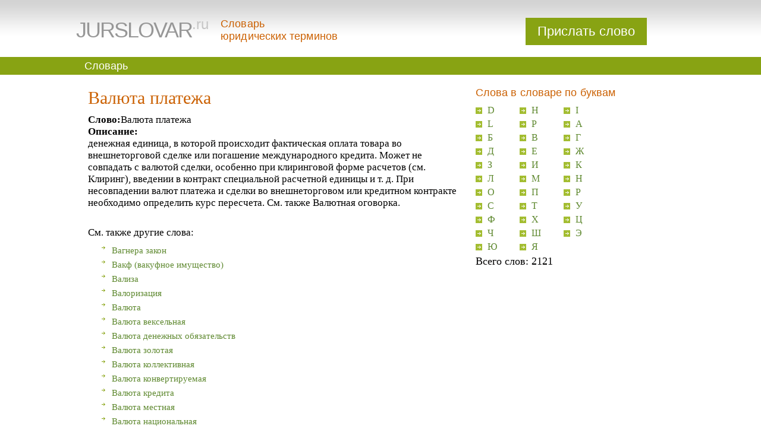

--- FILE ---
content_type: text/html; charset=windows-1251
request_url: http://www.jurslovar.ru/dictionary/1464/
body_size: 4229
content:
<!DOCTYPE html PUBLIC "-//W3C//DTD XHTML 1.0 Transitional//EN" "http://www.w3.org/TR/xhtml1/DTD/xhtml1-transitional.dtd">
<html xmlns="http://www.w3.org/1999/xhtml" >
<head>
    <title>Что такое Валюта платежа</title>
    <meta http-equiv="Content-Type" content="text/html; charset=windows-1251" />
    <meta name="keywords" content="">
    <meta name="description" content="">
    <link rel="stylesheet" href="/css/base.css" media="all" type="text/css"/>
    <link rel="stylesheet" href="/css/layout.css" media="all" type="text/css"/>

    <!--[if lte IE 8 ]>
    <link rel="stylesheet" href="/css/ie.css" media="all" type="text/css"/>
    <![endif]-->

    <!--[if IE 7 ]>
    <link rel="stylesheet" href="/css/ie7.css" media="all" type="text/css"/>
    <![endif]-->

    <!--[if IE 6 ]>
    <link rel="stylesheet" href="/css/ie6.css" media="all" type="text/css"/>
    <![endif]-->

</head>
<body>
    <div class="shadow" id="header">
        <div class="wrapped">
          <div class="logo">
              <a href="/"><i class="up-gray-big">JurSlovar</i><i class="ss"><i class="lgray">.ru</i></i></a>
          </div>
           <div class="slogan red">
               <p>Словарь <br>юридических терминов</p>
           </div>
           <div class="ask green-bg">
               <a href="/ask/">Прислать слово</a>
           </div>
        </div>
    </div>

    <div id="menu" class="green-bg">
        <div class="wrapped">
            <ul><li><a href='/dictionary/' >Словарь</a></ul>            
        </div>
    </div>        
<div class="service">
        <div class="wrapped">
            <div class="right svc-list">
                <h2>Слова в словаре по буквам</h2>
                <ul><li><a href='/dictionary/letter/D/'>D</a><li><a href='/dictionary/letter/H/'>H</a><li><a href='/dictionary/letter/I/'>I</a><li><a href='/dictionary/letter/L/'>L</a><li><a href='/dictionary/letter/P/'>P</a><li><a href='/dictionary/letter/%C0/'>А</a><li><a href='/dictionary/letter/%C1/'>Б</a><li><a href='/dictionary/letter/%C2/'>В</a><li><a href='/dictionary/letter/%C3/'>Г</a><li><a href='/dictionary/letter/%C4/'>Д</a><li><a href='/dictionary/letter/%C5/'>Е</a><li><a href='/dictionary/letter/%C6/'>Ж</a><li><a href='/dictionary/letter/%C7/'>З</a><li><a href='/dictionary/letter/%C8/'>И</a><li><a href='/dictionary/letter/%CA/'>К</a><li><a href='/dictionary/letter/%CB/'>Л</a><li><a href='/dictionary/letter/%CC/'>М</a><li><a href='/dictionary/letter/%CD/'>Н</a><li><a href='/dictionary/letter/%CE/'>О</a><li><a href='/dictionary/letter/%CF/'>П</a><li><a href='/dictionary/letter/%D0/'>Р</a><li><a href='/dictionary/letter/%D1/'>С</a><li><a href='/dictionary/letter/%D2/'>Т</a><li><a href='/dictionary/letter/%D3/'>У</a><li><a href='/dictionary/letter/%D4/'>Ф</a><li><a href='/dictionary/letter/%D5/'>Х</a><li><a href='/dictionary/letter/%D6/'>Ц</a><li><a href='/dictionary/letter/%D7/'>Ч</a><li><a href='/dictionary/letter/%D8/'>Ш</a><li><a href='/dictionary/letter/%DD/'>Э</a><li><a href='/dictionary/letter/%DE/'>Ю</a><li><a href='/dictionary/letter/%DF/'>Я</a></ul>Всего слов: 2121            <br>
<br>
<iframe allowtransparency="true" src="https://money.yandex.ru/embed/donate.xml?uid=41001299191325&amp;default-sum=100&amp;targets=%d0%9d%d0%b0+%d1%80%d0%b0%d0%b7%d0%b2%d0%b8%d1%82%d0%b8%d0%b5+%d1%81%d0%b0%d0%b9%d1%82%d0%b0&amp;target-visibility=on&amp;project-name=www.jurslovar.ru%2f&amp;project-site=http%3a%2f%2fwww.jurslovar.ru%2f&amp;button-text=01&amp;hint=" frameborder="0" height="133" scrolling="no" width="450"></iframe>    
            </div>
            <div class="left">
                <h1>Валюта платежа</h1>
                
                <div><b>Слово:</b>Валюта платежа</div>
        <div><b>Описание:</b><p>денежная единица, в которой происходит фактическая оплата товара во внешнеторговой сделке или погашение международного кредита. Может не совпадать с валютой сделки, особенно при клиринговой форме расчетов (см. Клиринг), введении в контракт специальной расчетной единицы и т. д. При несовпадении валют платежа и сделки во внешнеторговом или кредитном контракте необходимо определить курс пересчета. См. также Валютная оговорка.</p></div><br><p>См. также другие слова:<ul><li><a href='/dictionary/1451/'>Вагнера закон</a><li><a href='/dictionary/1452/'>Вакф (вакуфное имущество)</a><li><a href='/dictionary/1453/'>Вализа</a><li><a href='/dictionary/1454/'>Валоризация</a><li><a href='/dictionary/1455/'>Валюта</a><li><a href='/dictionary/1456/'>Валюта вексельная</a><li><a href='/dictionary/1457/'>Валюта денежных обязательств</a><li><a href='/dictionary/1458/'>Валюта золотая</a><li><a href='/dictionary/1459/'>Валюта коллективная</a><li><a href='/dictionary/1460/'>Валюта конвертируемая</a><li><a href='/dictionary/1461/'>Валюта кредита</a><li><a href='/dictionary/1462/'>Валюта местная</a><li><a href='/dictionary/1463/'>Валюта национальная</a><li><a href='/dictionary/1465/'>Валюта Российской Федерации</a><li><a href='/dictionary/1466/'>Валюта свободно конвертируемая</a><li><a href='/dictionary/1467/'>Валюта сделки</a><li><a href='/dictionary/1468/'>Валюта серебряная</a><li><a href='/dictionary/1469/'>Валюта страхования</a><li><a href='/dictionary/1470/'>Валюта цены</a><li><a href='/dictionary/1471/'>Валюта частично конвертируемая</a><li><a href='/dictionary/1472/'>Валютированный полис</a><li><a href='/dictionary/1473/'>Валютная интеграция</a><li><a href='/dictionary/1474/'>Валютная касса</a><li><a href='/dictionary/1475/'>Валютная корзина</a><li><a href='/dictionary/1476/'>Валютная котировка</a><li><a href='/dictionary/1477/'>Валютная лицензия</a><li><a href='/dictionary/1478/'>Валютная монополия</a><li><a href='/dictionary/1479/'>Валютная монополия государственная</a><li><a href='/dictionary/1480/'>Валютная оговорка</a><li><a href='/dictionary/1481/'>Валютная отчетность</a><li><a href='/dictionary/1482/'>Валютная позиция</a><li><a href='/dictionary/1483/'>Валютная политика</a><li><a href='/dictionary/1484/'>Валютная премия</a><li><a href='/dictionary/1485/'>Валютная система</a><li><a href='/dictionary/1486/'>Валютная система мировая</a><li><a href='/dictionary/1487/'>Валютная система национальная</a><li><a href='/dictionary/1488/'>Валютное законодательство</a><li><a href='/dictionary/1489/'>Валютное регулирование</a><li><a href='/dictionary/1490/'>Валютные действия</a><li><a href='/dictionary/1491/'>Валютные зоны</a><li><a href='/dictionary/1492/'>Валютные интервенции</a><li><a href='/dictionary/1493/'>Валютные ограничения</a><li><a href='/dictionary/1494/'>Валютные отношения</a><li><a href='/dictionary/1495/'>Валютные отчисления</a><li><a href='/dictionary/1496/'>Валютные резервы</a><li><a href='/dictionary/1497/'>Валютные спекуляции</a><li><a href='/dictionary/1498/'>Валютные условия контракта</a><li><a href='/dictionary/1499/'>Валютные фонды предприятий</a><li><a href='/dictionary/1500/'>Валютные ценности</a><li><a href='/dictionary/1501/'>Валютный арбитраж</a><li><a href='/dictionary/1502/'>Валютный аукцион</a><li><a href='/dictionary/1503/'>Валютный контроль</a><li><a href='/dictionary/1504/'>Валютный коэффициент</a><li><a href='/dictionary/1505/'>Валютный курс</a><li><a href='/dictionary/1506/'>Валютный обмен</a><li><a href='/dictionary/1507/'>Валютный опцион</a><li><a href='/dictionary/1508/'>Валютный паритет</a><li><a href='/dictionary/1509/'>Валютный риск</a><li><a href='/dictionary/1510/'>Валюты клиринговые</a><li><a href='/dictionary/1511/'>Варварские правды</a><li><a href='/dictionary/1512/'>Варрант</a><li><a href='/dictionary/1513/'>Варрант на акции</a><li><a href='/dictionary/1514/'>Варрант подписной</a><li><a href='/dictionary/1515/'>Варрант складской</a><li><a href='/dictionary/1516/'>Вассалитет</a><li><a href='/dictionary/1517/'>Ваучер</a><li><a href='/dictionary/1518/'>Вахтанга законы</a><li><a href='/dictionary/200/'>Вахтовый метод </a><li><a href='/dictionary/365/'>Ввоз товаров и (или) транспортных средств на таможенную территорию Российской Федерации </a><li><a href='/dictionary/1519/'>Ведомость дефектная</a><li><a href='/dictionary/1520/'>Ведомость дорожная</a><li><a href='/dictionary/1521/'>Ведомость передаточная</a><li><a href='/dictionary/1522/'>Ведомость претензий</a><li><a href='/dictionary/1523/'>Ведомство</a><li><a href='/dictionary/1524/'>Везир (Визирь)</a><li><a href='/dictionary/1526/'>Вексель авалированный</a><li><a href='/dictionary/1527/'>Вексель авансовый</a><li><a href='/dictionary/1528/'>Вексель акцептованный</a><li><a href='/dictionary/1529/'>Вексель банковский</a><li><a href='/dictionary/1530/'>Вексель без индоссамента</a><li><a href='/dictionary/1531/'>Вексель бодмерейный</a><li><a href='/dictionary/1532/'>Вексель бронзовый</a><li><a href='/dictionary/1533/'>Вексель внутренний</a><li><a href='/dictionary/1534/'>Вексель гарантийный</a><li><a href='/dictionary/1535/'>Вексель документированный</a><li><a href='/dictionary/1536/'>Вексель должника (трассата)</a><li><a href='/dictionary/1537/'>Вексель дружеский</a><li><a href='/dictionary/1538/'>Вексель иностранный</a><li><a href='/dictionary/1541/'>Вексель к оплате</a><li><a href='/dictionary/1542/'>Вексель к получению</a><li><a href='/dictionary/1539/'>Вексель казначейский</a><li><a href='/dictionary/1540/'>Вексель коммерческий</a><li><a href='/dictionary/1525/'>Вексель короткий</a><li><a href='/dictionary/1543/'>Вексель краткосрочный</a><li><a href='/dictionary/1544/'>Вексель международный</a><li><a href='/dictionary/1545/'>Вексель на имя</a><li><a href='/dictionary/1546/'>Вексель на инкассо</a><li><a href='/dictionary/1547/'>Вексель обратный</a><li><a href='/dictionary/1548/'>Вексель опротестованный</a><li><a href='/dictionary/1549/'>Вексель отечественный</a><li><a href='/dictionary/1550/'>Вексель поддельный</a><li><a href='/dictionary/1551/'>Вексель подложный (вымышленный)</a><li><a href='/dictionary/1552/'>Вексель подтоварный</a><li><a href='/dictionary/1553/'>Вексель терции</a><li><a href='/dictionary/1554/'>Вексельная грация</a><li><a href='/dictionary/1555/'>Вексельная дисциплина</a><li><a href='/dictionary/1556/'>Вексельная метка</a><li><a href='/dictionary/1557/'>Вексельное обращение</a><li><a href='/dictionary/1558/'>Вексельные договоры</a><li><a href='/dictionary/1559/'>Вексельные обязательства</a><li><a href='/dictionary/1560/'>Вексельные реквизиты</a><li><a href='/dictionary/1561/'>Вексельные уставы</a><li><a href='/dictionary/1562/'>Вексельные ярмарки</a><li><a href='/dictionary/1563/'>Вексельный акцепт</a><li><a href='/dictionary/1564/'>Вексельный брокер</a><li><a href='/dictionary/1565/'>Вексельный кредит</a><li><a href='/dictionary/433/'>Ветеринарные услуги в налоговом праве РФ</a><li><a href='/dictionary/898/'>Вето</a><li><a href='/dictionary/553/'>Вещные права лиц, не являющихся собственниками</a><li><a href='/dictionary/408/'>Взаимозависимые лица в налоговом праве РФ</a><li><a href='/dictionary/294/'>Взносы члена кредитного кооператива (пайщика)</a><li><a href='/dictionary/346/'>Виды административных наказаний в РФ</a><li><a href='/dictionary/248/'>Виды времени отдыха</a><li><a href='/dictionary/339/'>Виды использования лесов</a><li><a href='/dictionary/404/'>Виды налогов и сборов в РФ</a><li><a href='/dictionary/591/'>Виды наследования</a><li><a href='/dictionary/330/'>Виды разрешенного использования земельных участков и объектов капитального строительства</a><li><a href='/dictionary/406/'>Виды региональных налогов </a><li><a href='/dictionary/622/'>Виды товарных знаков</a><li><a href='/dictionary/405/'>Виды федеральных налогов и сборов</a><li><a href='/dictionary/427/'>Вмененный доход </a><li><a href='/dictionary/383/'>Внутренние налоги в РФ</a><li><a href='/dictionary/307/'>Внутренние нормативные документы кредитного кооператива</a><li><a href='/dictionary/331/'>Вода по Водному кодексу</a><li><a href='/dictionary/332/'>Воды</a><li><a href='/dictionary/2091/'>Военнообязанный</a><li><a href='/dictionary/564/'>Возмездный договор</a><li><a href='/dictionary/2119/'>Возражения ответчика по делу</a><li><a href='/dictionary/258/'>Вредный производственный фактор</a><li><a href='/dictionary/188/'>Время отдыха </a><li><a href='/dictionary/95/'>Время открытия наследства </a><li><a href='/dictionary/96/'>Встречный иск </a><li><a href='/dictionary/209/'>Вступительные взносы садоводческого, огороднического или дачного некоммерческого объединения</a><li><a href='/dictionary/296/'>Вступительный взнос в кредитный кооператив</a><li><a href='/dictionary/336/'>Выборочные рубки</a><li><a href='/dictionary/366/'>Вывоз товаров и (или) транспортных средств с таможенной территории Российской Федерации</a><li><a href='/dictionary/380/'>Выпуск товаров в таможенном праве</a><li><a href='/dictionary/2048/'>Выявление признаков преступления</a></ul>                                
            </div>
        </div>
    </div>


<div class="wrapped" id="footer">
        <div class="copy">
            &copy;&nbsp;&laquo;ЮрСловарь.ру&raquo;<br>
            <a href="mailto:info@jurslovar.ru">info@jurslovar.ru</a><br>
             <!--LiveInternet counter--><script type="text/javascript"><!--
document.write("<a href='http://www.liveinternet.ru/click' "+
"target=_blank><img src='//counter.yadro.ru/hit?t12.2;r"+
escape(document.referrer)+((typeof(screen)=="undefined")?"":
";s"+screen.width+"*"+screen.height+"*"+(screen.colorDepth?
screen.colorDepth:screen.pixelDepth))+";u"+escape(document.URL)+
";"+Math.random()+
"' alt='' title='LiveInternet: показано число просмотров за 24"+
" часа, посетителей за 24 часа и за сегодня' "+
"border='0' width='88' height='31'><\/a>")
//--></script><!--/LiveInternet-->

        </div>
        <div class="links">
            <!--e6e48e6b--><!--e6e48e6b-->        </div>
        <div class="search">
            <form action='/search/'><input id="search-text" name='searchstring' type="text" value=""/>&nbsp;&nbsp;<input id="do-search" type="submit" value="Найти"/></form>
        </div>
    </div>

<script type="text/javascript">
var gaJsHost = (("https:" == document.location.protocol) ? "https://ssl." : "http://www.");
document.write(unescape("%3Cscript src='" + gaJsHost + "google-analytics.com/ga.js' type='text/javascript'%3E%3C/script%3E"));
</script>
<script type="text/javascript">
try {
var pageTracker = _gat._getTracker("UA-6566658-30");
pageTracker._trackPageview();
} catch(err) {}</script>
    
    
</body>
</html>        

--- FILE ---
content_type: text/css
request_url: http://www.jurslovar.ru/css/layout.css
body_size: 1212
content:
body {
    font:17px "Times New Roman","Verdana","Arial";
    color:#010000;
    background:#fff;
    position:relative;
}

h1 {
    font-size:30px;
    font-weight:normal;
    padding:2px 0 10px 0;
}


h1, h2, h3, .red {
    color:#cb6103;
}

h2, #menu, .logo, .ask, .slogan {
    font:18px "Tahoma","Verdana","Arial";
    letter-spacing:0.08px;
}

h2 {
    padding-bottom:10px;
}

h3 {
    font-weight:normal;
    font-size:21px;
    padding:2px 0 10px 0;
}

a, .green {
    color:#5f8930;
}

a {
    font-size:0.9em;
}

a:hover {
 color:#000;
}

.shadow {
    background:url("/i/shadow.gif") repeat-x left top;
}

.wrapped {
    width:75%;
    margin-left:10%; 
}

.green-bg {
    background:#88a313;
}

.green-bg a {
    color:#fff;
}

.green-bg a:hover {
    color:#fff;
}

#menu ul {
    overflow:hidden;
    height:30px;
    line-height:30px;
    _width:652px;
}

#menu ul li {
    float:left;
    color:#fff;
}

#menu ul li a {
    font-size:1em;
    text-decoration:none;
}

#menu ul li a, #menu ul li.here {
    padding:0 14px;
}

#menu ul li.here, #menu ul li:hover {
    color:#cb6103;
    background:#fff;
}

#menu ul li:hover a {
    color:#cb6103;
}

.logo {
    float:left;
}

.logo i {
    /*font-weight:bold;*/
    font-style:normal;
}

.logo a:hover {
    text-decoration:none;
}

.up-gray-big {
    text-transform:uppercase;
    font-size:36px;
    letter-spacing:-2px;
    color:#979797;
}

.ss {
    position:relative;
    font-size:24px;
    top:-14px;

}

.lgray {
    color:#c5c5c5;
}

.right {
    float:right;
    width:30%;
    padding-top:20px;
}

.left {
    margin-right:30%;
    padding:20px;
}

.left img {
    float:right;
    padding:10px;
}

.left div {
    overflow:hidden;
}

.shadow .wrapped {
    padding-top:30px;
}

.left p {
    margin-bottom:10px;
}

.left ul{
    margin-left:20px;
}
.left ul li{
    background:url("/i/marker-inverted.gif") no-repeat top left;
    padding-left: 20px;
    margin:0 4px 4px 0;
}

.ask {
    padding:10px 20px;
    color:#fff;
    font-size:24px;
    float:right;
}

.slogan {
    float:left;
    padding-left:20px;
}

#header {
    overflow:hidden;
    padding-bottom:20px;
}

#promo {
    overflow:hidden;
    padding:20px 0;
}

.banner {
    float:left;
}

.svc-list {
    font-size:18px;
}

.svc-list ul li {
    background: url("/i/marker.gif") no-repeat scroll left center transparent;
    display: inline-block;
    margin: 0 4px 4px 0;
    padding-left: 20px;
    width: 50px;
}

.green-bg .svc-list ul li {
    background:url("/i/marker-inverted.gif") no-repeat left center;
}

.svc-list ul li:hover {
    background:url("/i/marker-active.gif") no-repeat left center;
}

#services .svc-list ul {
    padding:20px;
}

#services .svc-list ul li {
    display:inline-block;
    width:40%;
}

#promo .info .text {
    padding:20px;
    font-size:19px;
}

#promo .info .text a {
    font-size:19px;
    text-decoration:underline;
}

.text .big {
    font-size:27px;
}


.small {
    font-size:14px;
}

.italic {
    font-style:italic;
}

p.small.italic {
    padding-top:20px;
}

#footer {
    height:40px;
    _line-height:40px;
}

.copy {
    color:#979797;
}

.copy, .links {
    float:left;
    width:30%;
}

.links, .links a{
    padding-left:5px;
    font-size:11px;
    line-height:normal;
}

.mail a {
    padding-left: 30px;
    background:url("/i/mail.gif") no-repeat left center;
}

.search {
    float:right;
}

#search-text {
    border:1px solid #5f8930;
    width:120px;
    padding:2px;
    color:#979797;
}

#do-search {
    border:0;
    background:#5f8930;
    padding:2px;
    color:#fff;
    /*font-weight:bold;*/
    font-size:14px;
}

.service {
    overflow:hidden;
}


.document {
    padding-right:20px;
}

.document p.head {
    text-align:right;
}

.document h4 {
    text-align:center;
    padding:4px 0;
}

ul.samples {
    overflow:hidden;
    padding:10px 0;
}

div.samples ul li {
    width:40%;
    display:inline-block;
    font-size:17px;

}

div.samples ul  li a {
    font-size:17px;
    text-decoration:underline;
}
